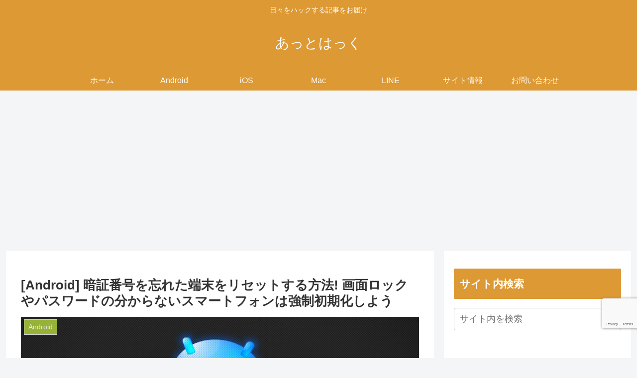

--- FILE ---
content_type: text/html; charset=utf-8
request_url: https://www.google.com/recaptcha/api2/anchor?ar=1&k=6LcudJgqAAAAAD5XsdsOfTZ7OAlaWH5kp7Lw7TDx&co=aHR0cHM6Ly9zcDdwYy5jb206NDQz&hl=en&v=PoyoqOPhxBO7pBk68S4YbpHZ&size=invisible&anchor-ms=20000&execute-ms=30000&cb=3jgv6vbqb4i7
body_size: 48604
content:
<!DOCTYPE HTML><html dir="ltr" lang="en"><head><meta http-equiv="Content-Type" content="text/html; charset=UTF-8">
<meta http-equiv="X-UA-Compatible" content="IE=edge">
<title>reCAPTCHA</title>
<style type="text/css">
/* cyrillic-ext */
@font-face {
  font-family: 'Roboto';
  font-style: normal;
  font-weight: 400;
  font-stretch: 100%;
  src: url(//fonts.gstatic.com/s/roboto/v48/KFO7CnqEu92Fr1ME7kSn66aGLdTylUAMa3GUBHMdazTgWw.woff2) format('woff2');
  unicode-range: U+0460-052F, U+1C80-1C8A, U+20B4, U+2DE0-2DFF, U+A640-A69F, U+FE2E-FE2F;
}
/* cyrillic */
@font-face {
  font-family: 'Roboto';
  font-style: normal;
  font-weight: 400;
  font-stretch: 100%;
  src: url(//fonts.gstatic.com/s/roboto/v48/KFO7CnqEu92Fr1ME7kSn66aGLdTylUAMa3iUBHMdazTgWw.woff2) format('woff2');
  unicode-range: U+0301, U+0400-045F, U+0490-0491, U+04B0-04B1, U+2116;
}
/* greek-ext */
@font-face {
  font-family: 'Roboto';
  font-style: normal;
  font-weight: 400;
  font-stretch: 100%;
  src: url(//fonts.gstatic.com/s/roboto/v48/KFO7CnqEu92Fr1ME7kSn66aGLdTylUAMa3CUBHMdazTgWw.woff2) format('woff2');
  unicode-range: U+1F00-1FFF;
}
/* greek */
@font-face {
  font-family: 'Roboto';
  font-style: normal;
  font-weight: 400;
  font-stretch: 100%;
  src: url(//fonts.gstatic.com/s/roboto/v48/KFO7CnqEu92Fr1ME7kSn66aGLdTylUAMa3-UBHMdazTgWw.woff2) format('woff2');
  unicode-range: U+0370-0377, U+037A-037F, U+0384-038A, U+038C, U+038E-03A1, U+03A3-03FF;
}
/* math */
@font-face {
  font-family: 'Roboto';
  font-style: normal;
  font-weight: 400;
  font-stretch: 100%;
  src: url(//fonts.gstatic.com/s/roboto/v48/KFO7CnqEu92Fr1ME7kSn66aGLdTylUAMawCUBHMdazTgWw.woff2) format('woff2');
  unicode-range: U+0302-0303, U+0305, U+0307-0308, U+0310, U+0312, U+0315, U+031A, U+0326-0327, U+032C, U+032F-0330, U+0332-0333, U+0338, U+033A, U+0346, U+034D, U+0391-03A1, U+03A3-03A9, U+03B1-03C9, U+03D1, U+03D5-03D6, U+03F0-03F1, U+03F4-03F5, U+2016-2017, U+2034-2038, U+203C, U+2040, U+2043, U+2047, U+2050, U+2057, U+205F, U+2070-2071, U+2074-208E, U+2090-209C, U+20D0-20DC, U+20E1, U+20E5-20EF, U+2100-2112, U+2114-2115, U+2117-2121, U+2123-214F, U+2190, U+2192, U+2194-21AE, U+21B0-21E5, U+21F1-21F2, U+21F4-2211, U+2213-2214, U+2216-22FF, U+2308-230B, U+2310, U+2319, U+231C-2321, U+2336-237A, U+237C, U+2395, U+239B-23B7, U+23D0, U+23DC-23E1, U+2474-2475, U+25AF, U+25B3, U+25B7, U+25BD, U+25C1, U+25CA, U+25CC, U+25FB, U+266D-266F, U+27C0-27FF, U+2900-2AFF, U+2B0E-2B11, U+2B30-2B4C, U+2BFE, U+3030, U+FF5B, U+FF5D, U+1D400-1D7FF, U+1EE00-1EEFF;
}
/* symbols */
@font-face {
  font-family: 'Roboto';
  font-style: normal;
  font-weight: 400;
  font-stretch: 100%;
  src: url(//fonts.gstatic.com/s/roboto/v48/KFO7CnqEu92Fr1ME7kSn66aGLdTylUAMaxKUBHMdazTgWw.woff2) format('woff2');
  unicode-range: U+0001-000C, U+000E-001F, U+007F-009F, U+20DD-20E0, U+20E2-20E4, U+2150-218F, U+2190, U+2192, U+2194-2199, U+21AF, U+21E6-21F0, U+21F3, U+2218-2219, U+2299, U+22C4-22C6, U+2300-243F, U+2440-244A, U+2460-24FF, U+25A0-27BF, U+2800-28FF, U+2921-2922, U+2981, U+29BF, U+29EB, U+2B00-2BFF, U+4DC0-4DFF, U+FFF9-FFFB, U+10140-1018E, U+10190-1019C, U+101A0, U+101D0-101FD, U+102E0-102FB, U+10E60-10E7E, U+1D2C0-1D2D3, U+1D2E0-1D37F, U+1F000-1F0FF, U+1F100-1F1AD, U+1F1E6-1F1FF, U+1F30D-1F30F, U+1F315, U+1F31C, U+1F31E, U+1F320-1F32C, U+1F336, U+1F378, U+1F37D, U+1F382, U+1F393-1F39F, U+1F3A7-1F3A8, U+1F3AC-1F3AF, U+1F3C2, U+1F3C4-1F3C6, U+1F3CA-1F3CE, U+1F3D4-1F3E0, U+1F3ED, U+1F3F1-1F3F3, U+1F3F5-1F3F7, U+1F408, U+1F415, U+1F41F, U+1F426, U+1F43F, U+1F441-1F442, U+1F444, U+1F446-1F449, U+1F44C-1F44E, U+1F453, U+1F46A, U+1F47D, U+1F4A3, U+1F4B0, U+1F4B3, U+1F4B9, U+1F4BB, U+1F4BF, U+1F4C8-1F4CB, U+1F4D6, U+1F4DA, U+1F4DF, U+1F4E3-1F4E6, U+1F4EA-1F4ED, U+1F4F7, U+1F4F9-1F4FB, U+1F4FD-1F4FE, U+1F503, U+1F507-1F50B, U+1F50D, U+1F512-1F513, U+1F53E-1F54A, U+1F54F-1F5FA, U+1F610, U+1F650-1F67F, U+1F687, U+1F68D, U+1F691, U+1F694, U+1F698, U+1F6AD, U+1F6B2, U+1F6B9-1F6BA, U+1F6BC, U+1F6C6-1F6CF, U+1F6D3-1F6D7, U+1F6E0-1F6EA, U+1F6F0-1F6F3, U+1F6F7-1F6FC, U+1F700-1F7FF, U+1F800-1F80B, U+1F810-1F847, U+1F850-1F859, U+1F860-1F887, U+1F890-1F8AD, U+1F8B0-1F8BB, U+1F8C0-1F8C1, U+1F900-1F90B, U+1F93B, U+1F946, U+1F984, U+1F996, U+1F9E9, U+1FA00-1FA6F, U+1FA70-1FA7C, U+1FA80-1FA89, U+1FA8F-1FAC6, U+1FACE-1FADC, U+1FADF-1FAE9, U+1FAF0-1FAF8, U+1FB00-1FBFF;
}
/* vietnamese */
@font-face {
  font-family: 'Roboto';
  font-style: normal;
  font-weight: 400;
  font-stretch: 100%;
  src: url(//fonts.gstatic.com/s/roboto/v48/KFO7CnqEu92Fr1ME7kSn66aGLdTylUAMa3OUBHMdazTgWw.woff2) format('woff2');
  unicode-range: U+0102-0103, U+0110-0111, U+0128-0129, U+0168-0169, U+01A0-01A1, U+01AF-01B0, U+0300-0301, U+0303-0304, U+0308-0309, U+0323, U+0329, U+1EA0-1EF9, U+20AB;
}
/* latin-ext */
@font-face {
  font-family: 'Roboto';
  font-style: normal;
  font-weight: 400;
  font-stretch: 100%;
  src: url(//fonts.gstatic.com/s/roboto/v48/KFO7CnqEu92Fr1ME7kSn66aGLdTylUAMa3KUBHMdazTgWw.woff2) format('woff2');
  unicode-range: U+0100-02BA, U+02BD-02C5, U+02C7-02CC, U+02CE-02D7, U+02DD-02FF, U+0304, U+0308, U+0329, U+1D00-1DBF, U+1E00-1E9F, U+1EF2-1EFF, U+2020, U+20A0-20AB, U+20AD-20C0, U+2113, U+2C60-2C7F, U+A720-A7FF;
}
/* latin */
@font-face {
  font-family: 'Roboto';
  font-style: normal;
  font-weight: 400;
  font-stretch: 100%;
  src: url(//fonts.gstatic.com/s/roboto/v48/KFO7CnqEu92Fr1ME7kSn66aGLdTylUAMa3yUBHMdazQ.woff2) format('woff2');
  unicode-range: U+0000-00FF, U+0131, U+0152-0153, U+02BB-02BC, U+02C6, U+02DA, U+02DC, U+0304, U+0308, U+0329, U+2000-206F, U+20AC, U+2122, U+2191, U+2193, U+2212, U+2215, U+FEFF, U+FFFD;
}
/* cyrillic-ext */
@font-face {
  font-family: 'Roboto';
  font-style: normal;
  font-weight: 500;
  font-stretch: 100%;
  src: url(//fonts.gstatic.com/s/roboto/v48/KFO7CnqEu92Fr1ME7kSn66aGLdTylUAMa3GUBHMdazTgWw.woff2) format('woff2');
  unicode-range: U+0460-052F, U+1C80-1C8A, U+20B4, U+2DE0-2DFF, U+A640-A69F, U+FE2E-FE2F;
}
/* cyrillic */
@font-face {
  font-family: 'Roboto';
  font-style: normal;
  font-weight: 500;
  font-stretch: 100%;
  src: url(//fonts.gstatic.com/s/roboto/v48/KFO7CnqEu92Fr1ME7kSn66aGLdTylUAMa3iUBHMdazTgWw.woff2) format('woff2');
  unicode-range: U+0301, U+0400-045F, U+0490-0491, U+04B0-04B1, U+2116;
}
/* greek-ext */
@font-face {
  font-family: 'Roboto';
  font-style: normal;
  font-weight: 500;
  font-stretch: 100%;
  src: url(//fonts.gstatic.com/s/roboto/v48/KFO7CnqEu92Fr1ME7kSn66aGLdTylUAMa3CUBHMdazTgWw.woff2) format('woff2');
  unicode-range: U+1F00-1FFF;
}
/* greek */
@font-face {
  font-family: 'Roboto';
  font-style: normal;
  font-weight: 500;
  font-stretch: 100%;
  src: url(//fonts.gstatic.com/s/roboto/v48/KFO7CnqEu92Fr1ME7kSn66aGLdTylUAMa3-UBHMdazTgWw.woff2) format('woff2');
  unicode-range: U+0370-0377, U+037A-037F, U+0384-038A, U+038C, U+038E-03A1, U+03A3-03FF;
}
/* math */
@font-face {
  font-family: 'Roboto';
  font-style: normal;
  font-weight: 500;
  font-stretch: 100%;
  src: url(//fonts.gstatic.com/s/roboto/v48/KFO7CnqEu92Fr1ME7kSn66aGLdTylUAMawCUBHMdazTgWw.woff2) format('woff2');
  unicode-range: U+0302-0303, U+0305, U+0307-0308, U+0310, U+0312, U+0315, U+031A, U+0326-0327, U+032C, U+032F-0330, U+0332-0333, U+0338, U+033A, U+0346, U+034D, U+0391-03A1, U+03A3-03A9, U+03B1-03C9, U+03D1, U+03D5-03D6, U+03F0-03F1, U+03F4-03F5, U+2016-2017, U+2034-2038, U+203C, U+2040, U+2043, U+2047, U+2050, U+2057, U+205F, U+2070-2071, U+2074-208E, U+2090-209C, U+20D0-20DC, U+20E1, U+20E5-20EF, U+2100-2112, U+2114-2115, U+2117-2121, U+2123-214F, U+2190, U+2192, U+2194-21AE, U+21B0-21E5, U+21F1-21F2, U+21F4-2211, U+2213-2214, U+2216-22FF, U+2308-230B, U+2310, U+2319, U+231C-2321, U+2336-237A, U+237C, U+2395, U+239B-23B7, U+23D0, U+23DC-23E1, U+2474-2475, U+25AF, U+25B3, U+25B7, U+25BD, U+25C1, U+25CA, U+25CC, U+25FB, U+266D-266F, U+27C0-27FF, U+2900-2AFF, U+2B0E-2B11, U+2B30-2B4C, U+2BFE, U+3030, U+FF5B, U+FF5D, U+1D400-1D7FF, U+1EE00-1EEFF;
}
/* symbols */
@font-face {
  font-family: 'Roboto';
  font-style: normal;
  font-weight: 500;
  font-stretch: 100%;
  src: url(//fonts.gstatic.com/s/roboto/v48/KFO7CnqEu92Fr1ME7kSn66aGLdTylUAMaxKUBHMdazTgWw.woff2) format('woff2');
  unicode-range: U+0001-000C, U+000E-001F, U+007F-009F, U+20DD-20E0, U+20E2-20E4, U+2150-218F, U+2190, U+2192, U+2194-2199, U+21AF, U+21E6-21F0, U+21F3, U+2218-2219, U+2299, U+22C4-22C6, U+2300-243F, U+2440-244A, U+2460-24FF, U+25A0-27BF, U+2800-28FF, U+2921-2922, U+2981, U+29BF, U+29EB, U+2B00-2BFF, U+4DC0-4DFF, U+FFF9-FFFB, U+10140-1018E, U+10190-1019C, U+101A0, U+101D0-101FD, U+102E0-102FB, U+10E60-10E7E, U+1D2C0-1D2D3, U+1D2E0-1D37F, U+1F000-1F0FF, U+1F100-1F1AD, U+1F1E6-1F1FF, U+1F30D-1F30F, U+1F315, U+1F31C, U+1F31E, U+1F320-1F32C, U+1F336, U+1F378, U+1F37D, U+1F382, U+1F393-1F39F, U+1F3A7-1F3A8, U+1F3AC-1F3AF, U+1F3C2, U+1F3C4-1F3C6, U+1F3CA-1F3CE, U+1F3D4-1F3E0, U+1F3ED, U+1F3F1-1F3F3, U+1F3F5-1F3F7, U+1F408, U+1F415, U+1F41F, U+1F426, U+1F43F, U+1F441-1F442, U+1F444, U+1F446-1F449, U+1F44C-1F44E, U+1F453, U+1F46A, U+1F47D, U+1F4A3, U+1F4B0, U+1F4B3, U+1F4B9, U+1F4BB, U+1F4BF, U+1F4C8-1F4CB, U+1F4D6, U+1F4DA, U+1F4DF, U+1F4E3-1F4E6, U+1F4EA-1F4ED, U+1F4F7, U+1F4F9-1F4FB, U+1F4FD-1F4FE, U+1F503, U+1F507-1F50B, U+1F50D, U+1F512-1F513, U+1F53E-1F54A, U+1F54F-1F5FA, U+1F610, U+1F650-1F67F, U+1F687, U+1F68D, U+1F691, U+1F694, U+1F698, U+1F6AD, U+1F6B2, U+1F6B9-1F6BA, U+1F6BC, U+1F6C6-1F6CF, U+1F6D3-1F6D7, U+1F6E0-1F6EA, U+1F6F0-1F6F3, U+1F6F7-1F6FC, U+1F700-1F7FF, U+1F800-1F80B, U+1F810-1F847, U+1F850-1F859, U+1F860-1F887, U+1F890-1F8AD, U+1F8B0-1F8BB, U+1F8C0-1F8C1, U+1F900-1F90B, U+1F93B, U+1F946, U+1F984, U+1F996, U+1F9E9, U+1FA00-1FA6F, U+1FA70-1FA7C, U+1FA80-1FA89, U+1FA8F-1FAC6, U+1FACE-1FADC, U+1FADF-1FAE9, U+1FAF0-1FAF8, U+1FB00-1FBFF;
}
/* vietnamese */
@font-face {
  font-family: 'Roboto';
  font-style: normal;
  font-weight: 500;
  font-stretch: 100%;
  src: url(//fonts.gstatic.com/s/roboto/v48/KFO7CnqEu92Fr1ME7kSn66aGLdTylUAMa3OUBHMdazTgWw.woff2) format('woff2');
  unicode-range: U+0102-0103, U+0110-0111, U+0128-0129, U+0168-0169, U+01A0-01A1, U+01AF-01B0, U+0300-0301, U+0303-0304, U+0308-0309, U+0323, U+0329, U+1EA0-1EF9, U+20AB;
}
/* latin-ext */
@font-face {
  font-family: 'Roboto';
  font-style: normal;
  font-weight: 500;
  font-stretch: 100%;
  src: url(//fonts.gstatic.com/s/roboto/v48/KFO7CnqEu92Fr1ME7kSn66aGLdTylUAMa3KUBHMdazTgWw.woff2) format('woff2');
  unicode-range: U+0100-02BA, U+02BD-02C5, U+02C7-02CC, U+02CE-02D7, U+02DD-02FF, U+0304, U+0308, U+0329, U+1D00-1DBF, U+1E00-1E9F, U+1EF2-1EFF, U+2020, U+20A0-20AB, U+20AD-20C0, U+2113, U+2C60-2C7F, U+A720-A7FF;
}
/* latin */
@font-face {
  font-family: 'Roboto';
  font-style: normal;
  font-weight: 500;
  font-stretch: 100%;
  src: url(//fonts.gstatic.com/s/roboto/v48/KFO7CnqEu92Fr1ME7kSn66aGLdTylUAMa3yUBHMdazQ.woff2) format('woff2');
  unicode-range: U+0000-00FF, U+0131, U+0152-0153, U+02BB-02BC, U+02C6, U+02DA, U+02DC, U+0304, U+0308, U+0329, U+2000-206F, U+20AC, U+2122, U+2191, U+2193, U+2212, U+2215, U+FEFF, U+FFFD;
}
/* cyrillic-ext */
@font-face {
  font-family: 'Roboto';
  font-style: normal;
  font-weight: 900;
  font-stretch: 100%;
  src: url(//fonts.gstatic.com/s/roboto/v48/KFO7CnqEu92Fr1ME7kSn66aGLdTylUAMa3GUBHMdazTgWw.woff2) format('woff2');
  unicode-range: U+0460-052F, U+1C80-1C8A, U+20B4, U+2DE0-2DFF, U+A640-A69F, U+FE2E-FE2F;
}
/* cyrillic */
@font-face {
  font-family: 'Roboto';
  font-style: normal;
  font-weight: 900;
  font-stretch: 100%;
  src: url(//fonts.gstatic.com/s/roboto/v48/KFO7CnqEu92Fr1ME7kSn66aGLdTylUAMa3iUBHMdazTgWw.woff2) format('woff2');
  unicode-range: U+0301, U+0400-045F, U+0490-0491, U+04B0-04B1, U+2116;
}
/* greek-ext */
@font-face {
  font-family: 'Roboto';
  font-style: normal;
  font-weight: 900;
  font-stretch: 100%;
  src: url(//fonts.gstatic.com/s/roboto/v48/KFO7CnqEu92Fr1ME7kSn66aGLdTylUAMa3CUBHMdazTgWw.woff2) format('woff2');
  unicode-range: U+1F00-1FFF;
}
/* greek */
@font-face {
  font-family: 'Roboto';
  font-style: normal;
  font-weight: 900;
  font-stretch: 100%;
  src: url(//fonts.gstatic.com/s/roboto/v48/KFO7CnqEu92Fr1ME7kSn66aGLdTylUAMa3-UBHMdazTgWw.woff2) format('woff2');
  unicode-range: U+0370-0377, U+037A-037F, U+0384-038A, U+038C, U+038E-03A1, U+03A3-03FF;
}
/* math */
@font-face {
  font-family: 'Roboto';
  font-style: normal;
  font-weight: 900;
  font-stretch: 100%;
  src: url(//fonts.gstatic.com/s/roboto/v48/KFO7CnqEu92Fr1ME7kSn66aGLdTylUAMawCUBHMdazTgWw.woff2) format('woff2');
  unicode-range: U+0302-0303, U+0305, U+0307-0308, U+0310, U+0312, U+0315, U+031A, U+0326-0327, U+032C, U+032F-0330, U+0332-0333, U+0338, U+033A, U+0346, U+034D, U+0391-03A1, U+03A3-03A9, U+03B1-03C9, U+03D1, U+03D5-03D6, U+03F0-03F1, U+03F4-03F5, U+2016-2017, U+2034-2038, U+203C, U+2040, U+2043, U+2047, U+2050, U+2057, U+205F, U+2070-2071, U+2074-208E, U+2090-209C, U+20D0-20DC, U+20E1, U+20E5-20EF, U+2100-2112, U+2114-2115, U+2117-2121, U+2123-214F, U+2190, U+2192, U+2194-21AE, U+21B0-21E5, U+21F1-21F2, U+21F4-2211, U+2213-2214, U+2216-22FF, U+2308-230B, U+2310, U+2319, U+231C-2321, U+2336-237A, U+237C, U+2395, U+239B-23B7, U+23D0, U+23DC-23E1, U+2474-2475, U+25AF, U+25B3, U+25B7, U+25BD, U+25C1, U+25CA, U+25CC, U+25FB, U+266D-266F, U+27C0-27FF, U+2900-2AFF, U+2B0E-2B11, U+2B30-2B4C, U+2BFE, U+3030, U+FF5B, U+FF5D, U+1D400-1D7FF, U+1EE00-1EEFF;
}
/* symbols */
@font-face {
  font-family: 'Roboto';
  font-style: normal;
  font-weight: 900;
  font-stretch: 100%;
  src: url(//fonts.gstatic.com/s/roboto/v48/KFO7CnqEu92Fr1ME7kSn66aGLdTylUAMaxKUBHMdazTgWw.woff2) format('woff2');
  unicode-range: U+0001-000C, U+000E-001F, U+007F-009F, U+20DD-20E0, U+20E2-20E4, U+2150-218F, U+2190, U+2192, U+2194-2199, U+21AF, U+21E6-21F0, U+21F3, U+2218-2219, U+2299, U+22C4-22C6, U+2300-243F, U+2440-244A, U+2460-24FF, U+25A0-27BF, U+2800-28FF, U+2921-2922, U+2981, U+29BF, U+29EB, U+2B00-2BFF, U+4DC0-4DFF, U+FFF9-FFFB, U+10140-1018E, U+10190-1019C, U+101A0, U+101D0-101FD, U+102E0-102FB, U+10E60-10E7E, U+1D2C0-1D2D3, U+1D2E0-1D37F, U+1F000-1F0FF, U+1F100-1F1AD, U+1F1E6-1F1FF, U+1F30D-1F30F, U+1F315, U+1F31C, U+1F31E, U+1F320-1F32C, U+1F336, U+1F378, U+1F37D, U+1F382, U+1F393-1F39F, U+1F3A7-1F3A8, U+1F3AC-1F3AF, U+1F3C2, U+1F3C4-1F3C6, U+1F3CA-1F3CE, U+1F3D4-1F3E0, U+1F3ED, U+1F3F1-1F3F3, U+1F3F5-1F3F7, U+1F408, U+1F415, U+1F41F, U+1F426, U+1F43F, U+1F441-1F442, U+1F444, U+1F446-1F449, U+1F44C-1F44E, U+1F453, U+1F46A, U+1F47D, U+1F4A3, U+1F4B0, U+1F4B3, U+1F4B9, U+1F4BB, U+1F4BF, U+1F4C8-1F4CB, U+1F4D6, U+1F4DA, U+1F4DF, U+1F4E3-1F4E6, U+1F4EA-1F4ED, U+1F4F7, U+1F4F9-1F4FB, U+1F4FD-1F4FE, U+1F503, U+1F507-1F50B, U+1F50D, U+1F512-1F513, U+1F53E-1F54A, U+1F54F-1F5FA, U+1F610, U+1F650-1F67F, U+1F687, U+1F68D, U+1F691, U+1F694, U+1F698, U+1F6AD, U+1F6B2, U+1F6B9-1F6BA, U+1F6BC, U+1F6C6-1F6CF, U+1F6D3-1F6D7, U+1F6E0-1F6EA, U+1F6F0-1F6F3, U+1F6F7-1F6FC, U+1F700-1F7FF, U+1F800-1F80B, U+1F810-1F847, U+1F850-1F859, U+1F860-1F887, U+1F890-1F8AD, U+1F8B0-1F8BB, U+1F8C0-1F8C1, U+1F900-1F90B, U+1F93B, U+1F946, U+1F984, U+1F996, U+1F9E9, U+1FA00-1FA6F, U+1FA70-1FA7C, U+1FA80-1FA89, U+1FA8F-1FAC6, U+1FACE-1FADC, U+1FADF-1FAE9, U+1FAF0-1FAF8, U+1FB00-1FBFF;
}
/* vietnamese */
@font-face {
  font-family: 'Roboto';
  font-style: normal;
  font-weight: 900;
  font-stretch: 100%;
  src: url(//fonts.gstatic.com/s/roboto/v48/KFO7CnqEu92Fr1ME7kSn66aGLdTylUAMa3OUBHMdazTgWw.woff2) format('woff2');
  unicode-range: U+0102-0103, U+0110-0111, U+0128-0129, U+0168-0169, U+01A0-01A1, U+01AF-01B0, U+0300-0301, U+0303-0304, U+0308-0309, U+0323, U+0329, U+1EA0-1EF9, U+20AB;
}
/* latin-ext */
@font-face {
  font-family: 'Roboto';
  font-style: normal;
  font-weight: 900;
  font-stretch: 100%;
  src: url(//fonts.gstatic.com/s/roboto/v48/KFO7CnqEu92Fr1ME7kSn66aGLdTylUAMa3KUBHMdazTgWw.woff2) format('woff2');
  unicode-range: U+0100-02BA, U+02BD-02C5, U+02C7-02CC, U+02CE-02D7, U+02DD-02FF, U+0304, U+0308, U+0329, U+1D00-1DBF, U+1E00-1E9F, U+1EF2-1EFF, U+2020, U+20A0-20AB, U+20AD-20C0, U+2113, U+2C60-2C7F, U+A720-A7FF;
}
/* latin */
@font-face {
  font-family: 'Roboto';
  font-style: normal;
  font-weight: 900;
  font-stretch: 100%;
  src: url(//fonts.gstatic.com/s/roboto/v48/KFO7CnqEu92Fr1ME7kSn66aGLdTylUAMa3yUBHMdazQ.woff2) format('woff2');
  unicode-range: U+0000-00FF, U+0131, U+0152-0153, U+02BB-02BC, U+02C6, U+02DA, U+02DC, U+0304, U+0308, U+0329, U+2000-206F, U+20AC, U+2122, U+2191, U+2193, U+2212, U+2215, U+FEFF, U+FFFD;
}

</style>
<link rel="stylesheet" type="text/css" href="https://www.gstatic.com/recaptcha/releases/PoyoqOPhxBO7pBk68S4YbpHZ/styles__ltr.css">
<script nonce="Ha889MrTX0GndBWOUeHPVQ" type="text/javascript">window['__recaptcha_api'] = 'https://www.google.com/recaptcha/api2/';</script>
<script type="text/javascript" src="https://www.gstatic.com/recaptcha/releases/PoyoqOPhxBO7pBk68S4YbpHZ/recaptcha__en.js" nonce="Ha889MrTX0GndBWOUeHPVQ">
      
    </script></head>
<body><div id="rc-anchor-alert" class="rc-anchor-alert"></div>
<input type="hidden" id="recaptcha-token" value="[base64]">
<script type="text/javascript" nonce="Ha889MrTX0GndBWOUeHPVQ">
      recaptcha.anchor.Main.init("[\x22ainput\x22,[\x22bgdata\x22,\x22\x22,\[base64]/[base64]/MjU1Ong/[base64]/[base64]/[base64]/[base64]/[base64]/[base64]/[base64]/[base64]/[base64]/[base64]/[base64]/[base64]/[base64]/[base64]/[base64]\\u003d\x22,\[base64]\x22,\x22w7k4w6UpfcOAD3rDi1LCisOCwo5Mf8KsX0MUw5HCl8Okw4VNw7vDqcK4WcONAgtfwodtP31WwrptwrTCty/DjyPCucK2wrnDssKXTCzDjMKQQn9Ew6vCtCYDwp0FXiNnw7LDgMOHw5HDk8KncsKkwqDCmcO3eMOlTcOgJcOrwqosRsOfLMKfAsOKA2/CjlzCkWbCgcOGIxfCrsK/ZV/DlsOBCsKDdMKaBMO0wpDDkivDqMOWwqMKHMKGZMOBF3w2ZsOow5XCtsKgw7A+wpPDqTfCk8O9ICfDocKqZ1NuwojDmcKIwqkawoTCkgvCqMOOw69mwrHCrcKsFMKjw48xQEAVBU7DkMK1FcKAwprCoHjDvsKKwr/[base64]/[base64]/w7ZvIB1sDSXDrDFjU2dEwqLDvWIjeGpoV8OVwobDscKZwqjDnWpjGCjCpMKMKsK+C8OZw5vCrzkIw7U9ZEPDjXouwpPCiCwYw77DnQbCicO9XMKUw6INw5JpwokCwoJywo1Zw7LCijABAsOrXsOwCD/ConXCgh8JSjQxwpUhw4E1w7Row6xWw6LCt8KRd8Kpwr7CvTBow7g6wqXCnj0kwq9Uw6jCvcOGJwjCkTpKYMO2wqZcw7otw4vCr1/[base64]/CpFkzwqBnAsKyw6LDpsKTLX8kw6fCimXCuMOCGhHCjcO+wqnDiMOjwpjDgxzDtsKZw4XChl9aF1UUbj5vKMK+OEgFVgVld1DCgzXDnGpMw5LDjSE6JsOaw7wjwqLCtTHCmhPDvcO8wrg8GGAtS8O0ZxvCgMKPBQLDgsOTw7BOwqp1CcO2w45FTMO/cBhaYcOXwr3DmChlw5PCpzvDv0vCkyjDgcO/wqF3w5bCoSPDizVYw4V/woLCoMOKw7gIZHbCh8KEeD9/EFpRwpczDFvCtcK/Q8KlNjhtwqliwqMzJMKWRcONw4fDpsKqw5rDjS4KXMKSNFjClEhHOTMrwrBieUoAe8KCE0xjd3RlUkF0ZCo/M8O1NDZ3wobDiG/[base64]/Cow/CnsOiVsOtaMKEwpUWwpQnKcKKwow1TcKewqEIw6jDjAfDkU9bSRHDiww3IsKBwpTDqcOPdm/Cl3Uywrksw5Yawr7CnzkZekvDkcO1wosNwrjDt8KHw4lBZnRZwqLDksOBwrDCoMK7wogfYsKJw7/DjMKBZsOTEsOtPTBQJcOpw67CgCsRwpPDhHQLw4N8w7TDpRhkTcKPGsOJYMOHfsO1w4QFC8OECy/[base64]/[base64]/[base64]/DtsKgQhLCln/CpMK2EcKuw6HCgGnCocOdPsO1H8Ouf3pdw5oBV8ONBsKKEsOpw7LDhyHDu8KHw7U0OcOmPELDph5swr0XVMOPLjpYNcONw7BbUVTCok7DtybCsgPCpWFaw6wkw7nDhlnCpH0OwrNQwp/CsjLDt8OSCW/[base64]/wqXCn0PCuALCuiPDnRN1wptxJMKtwrdcUVETwrXDtAU7XTjDoi3CrMOqdFlew7vClw3DnFw3wpJbwqzCt8OQwoR3ZsKAI8KAAsOIw6c0wprCgBwPecKBFMK/[base64]/DuljDmR/DtCXDpsOxb8KRwozDqMOiwqfCncOXwofDtzTCr8KRAMOILx/Ck8OvNMK7w4kZGkpUDsOnTsKqaBdZSUHDnsK6wq3Co8Oowqlyw50OGAzDhz3DvhDDs8OVwqzDnU8Lw59eSh0XwrnDrS3DnjxgCVTDtxoSw7vDmx/[base64]/[base64]/w4LCkU9OaEvDk0QiVsOjw5rClcKew5/CpCXDgEsJWmJVIlFAdG/DrHbChMKJwqTCgMO9BsO4wrbCu8OFWmPDj2TDuHDDjMOeCcOJwonDuMKSw4/DoMKbWAEQwoZswrHCgmdlwp3DpsOOw6d8wrxCwoXClMOeXD/DskPDncOKwq8tw5AdZ8KGw6jCp0TDsMKLw77DucKnYQLDkcKJw47DgBfCu8K7fWvClVUkw7XCu8OpwoMXQcOwwrHCvjtgw6l4wqXDhcOOV8OKAhLCgMKNJWbDrCQdwqTCh0cTwo5TwpgYc2/CmXFzw4APwrIPw5Ukwrwiwo1gBmzCjErCgcK6w4fCpcKFw40Gw4pHw7hOwp/Cm8OqAitPw6A9wp4MwqvCjAXDk8O0ccKcC3LCkHFJX8KbXhR0dMK0w4DDlD3Cj04iw41wwrXDr8KRwpUkasKfw7VTw5cGdBJVw7A0KSc4wqvDig/DlcKZD8KCTMKlClA4QChFwo7ClsKpwpR9U8O2woYxw4Mxw5HCp8OFUgdwKVLCu8Oaw4TDi2DDsMOQUsKZFsOZUzLCjMKzfcOzR8KAWibDkUktdwHDs8OcasKPwrDDrMKwJcKVw4ESw5VBwp/DkQ4kPTDDr3bDsB5pDcO2WcKjVMO2G8K1NMOkwpsGw5/DiwTCu8O8b8OjwrTCkWPCr8O5woouTUgUw6dvwoHCgFzCoRDDgwsWS8OIBsO7w41EG8O/w79le2XDtXQ0wpLDrynDiUR6TTXDv8OZE8O3BMO9w4Isw4wDe8O6bWJBw5/DqMO9w4XCl8KrC0IPBsOFTsKcw6XDn8OXPcKQMcKKwo5kBMOvYsO/dcO7GcOEYMOMwofClBhEwrNdX8KxV1kHIMKiwprDol7DqTJtw6rCqkfCnsOgw4HDiD/[base64]/DtsKKwobClcK3GEUTPcOSw7Rkwo95Um3CliHCucKWwqvCm8OsOsKdw4DCmsORJREzElU7WcKGTcOFw4HDrmLCk0JXwpPChcK7w6PDhCfDoHLDgR/Cn3HCo2UTw60HwqRQw7VpwpvDhRchw4t2w7fCu8OVaMK8wowQbMKNwqrDnUHCp2xFb3BXLMOgR2zCh8Ojw64jU2vCq8KPNMO8BDZwwq1/EXFEFSc1wqZVV2J6w7U3w4FGbMOew4h1XcOxwrfCsnlNT8O5wozCqMOZC8OHTcO/JxTDqMO/wrMgw4wEwqRRdcK3w6Ikw6jDvsKEEMKBbHTCrMKSw4/[base64]/[base64]/DrnZYw6fChxLDo3EXfcOawr/DvyMowrnDt3Adw5BLJMOAfcKkacK4B8KOMMKxCU5aw4Zew6PDpiwhMB4QwqnCksKsEBcBwrHDgW4hw6oswoTCoD3DoznCgS7DvMOCTcKLw7Nawow6wrI6GcOrwpPClnguSsOXVErDjGbDjMORNT3DnD9daWBtX8KnBAwZwqcswqXDtFpKw7zDocKyw63CqAc/AMKMwpLDtMOzw6oEwogbU2saNnrCiC/DkgfDnlHCq8KxNMKkwo7DkyzDonsDw4sqA8KpP3/[base64]/ChgbDsyhGwogrbMKIwo4Bw4/Cq8OCPyXCqsK7wrEMMRx8w4kQZBBCw6F4b8OVwr3DqMO2aWwFFgzDrsOfw5/DhkzCvcOfcsKNLGbDvsKKEVPCkCZWJ29MWcKUwqzDmcKqw6rDujIdLsKZNnTCk2JVwoowwpnDicOPVztYK8OIZsO0dErDv3fDsMKreHBPTWcZwrLDmHnDiCDCjBXDg8O8P8KDMsKIwonDvMObEiI1wrbCkMORDzxtw77DosOlwqzDqcOwR8KFTXx0w4sXwqUVwo/DgMOMwrxQF33CscKMw6NjXywywrx4K8K5fQvCh1IDdGlvw497TcOQH8Knw6kUw4IOI8KiZwM1wplXwojCjsKQW2R/w5DCrMKowqXDocOgDVjDv14qw5bDixIlZsO6CgkZa13DvQ3CkhBRw5UzZkNtwrV1FMOOWCNvw5vDvXTDp8Kww4A3wrfDrsOfw6DCrjoBM8Khwp3CrsO6QMK/dg3CnhfDqzDDi8OwesKnw5tCwp3DlDMswrtqwqLCo0Yaw4fDo17Dk8OJwqbDoMKpPcKgRnt3w7nDpiMVE8KcwrIFwrBZw5t0MQw2bMK0w7tMZgdnw5pkw6XDqEliUMOGfkoKBDbCqwfDonl7wp1+w4TDlMKwPMKgfF9CMMOIEMOsw7whwrZnWD/DmiNbJ8K9E0XClxzCusOywpgFEcK7S8OMw5h7w41vwrXDkjsDwos/[base64]/CucO1NmnDgMKXw7QAw4nDsV7DmxwswqHDuEgiw63CoMOLQ8KPwrbDn8KYKRYhwovDgmgRNMKawrlcWsOiw70xXzVTIsOKF8KYRGTCvidPwp9Nw6vCoMKZwqYRW8OSw7/CocO+wrnDsUzDt3d8wrXCr8OHwpvDmsO7F8KJwqkgX3NtRcKBw5PChihfPDfCp8OnZXhswobDljp/woJ5UcKUGcKzRcOqEjQzL8K8w67Ctmpgw54oL8O8wqctVQ3Ci8K8wrXDssOEQ8O8KVnChSIowp8Aw6wQIDLCqcOwG8Kdw4N1R8OkZ1PCs8O/wpnCgAQKw4lsfsK1w6paYsKeUGpVw4o3woXDiMO7woxgwpwSw4oQPl7DrMKIwpjCv8ObwoEHDMK7w7zDnlw7wojDtMOGwqTDmBI6C8KIwoguICVxJcODw4PDjMKmwoxHbg5Yw48Hw6XCqxrCjzV6ZcKpw4/CuhXDlMK/f8O0J8ORwoJQwrxPNiQmw7zDnnrCvsOwC8OTwq9cw6VEMcOiwqNwwpzDvnhGLDYMRWRow5FkcMKewphxw4/DjMOfw4Y0w5jDk0rChsKKwofDoDbDvCk8w5E2clPDl256w63DpnHCijTCjMOhwpnDisKaEsK/wrNowr0ybiV2TGgawpVGw7zCiwPDj8OvwoPDpMK1wpfDpsK+dFIAFj0DdElEBCfDuMOLwocTw61aIsKfS8KQw4TCrcOQPMO9wq3CrWkNFcOqJEPCrFgJw5bDq1vCtUoVZsOuw5gAw5/[base64]/[base64]/[base64]/DsGldYi3DhQDDvgsfQcOdHMKnwq3Dt8KjYsK1wqFrw4oAQk0vwoUnwoHDosOlYcKmwog2wrIoYsKdwqDCmsODwrsMNcKuw6l6wp/CkwbCt8Oqw4/Cu8O8w40IF8OfUsKTwo/[base64]/NMOhB8ODdcKpIy3CssOxO0czMhMTw6pOIzJcAMK+w5BHZCIcw5gaw4vDvwfDokdrw5hBWxHCgcKLwoMJCsONwrgnwp/DrHPCgW9NMwXDlcKsTsOZRmzDrgDCtQ13wqHDhEFCB8OFwqpDUjLDu8O8wq7Du8O1w4TCu8OfbsOYEsKeUcOKZMORw6oEb8KwKCkHwr/DlS7DuMKPXsOaw7Y/YMOkT8O+w5Fjw7M+wpzDmcKUX3zDgDnCjDxSwqrCk03DqsOSdMOuwpk6QMKTJwdJw5E+esOvThAJXEtnwqzCqcOkw43Ch3AKc8KDwqxBHWTDriY/ccOtVcK3wrpuwrUbw69ow7jDmcKuCcKzd8Kcwo/[base64]/S3cFwovCqcO1McOmwpjCnsKdccKKfMODXSXCsMOLHArClsOmAC1Zw5siSAgWwrtIwo4BJMOUwpkPwpfCpcOawoMbLU3CsU1jPFjDg3bDjMKjw7fDm8OyDsOhwonDllFnw71ORcOcw5Zwel/CgcKdWcKEwoovwptqWHM9ZcOzw6nDgsOHRMKSCMOzw6bCnTQpw5TCvMKWJ8K5NBPCm09UwrjDn8KTwrvDlsK8w4NkDsOdw6xDOMKYOWUewq/[base64]/Ck8KMwqABw71Qw6LCsWBDw6PChSLDj8KUw6vCsnrDhRTDrMOhCidLA8OKw4tfwpjCmsOjw5Udwqdjw5cNSsOpwqnDn8KNFELCosOCwp8RwpXDtB4Gw4TDkcKZBnwTAiDCriRcecOiVX/[base64]/JikLFsOtw5XCnQrCk3cjwqbDt8O9wqvCi8K0w63CnMKpw7Igw7LCmcK5JcKlwpXCnwd6wow9YinCgMOQw6PDhMKPDMOrS2vDlsO6eiDDvnrDhMKcw501DcKGw7jDnVPDhsKeagACD8KldsORwo/[base64]/Cum3CssODwoTDm8KpG8K0XFRKwoPDtSsoFsKPw6vCiU90LEXCpVFtwqNpVsK/[base64]/[base64]/DusKhQinDq8KSMwEvAsKyeMKiwojDkxfDrcKGw4/DgsOmwpTDjXh3KhQ4wrY7eTrDosKxw5Mpw6d5w40Wwp/CscKmDA8jw7hVw5TCm33DiMOzA8O2AMOUwpHDnsKeUwNmwpVKW1gbLsKxw63CpzTDn8KswocAE8K6KhI3w4rDsG/[base64]/[base64]/DlQsOwpQRwq/CjMO+RkfDvmzCs8ONCyXCgsO1wqBdMcO9w7gGw48ZOgoiScKyDGHDuMOVwrtTw6/CisKjw74rCCDDs1rCoztQw6I7woNDLAAbwoQNWDDDh1EPw6TDh8OOVTdJwpJGw6owwofDoifDmwjCscOYwq7Dq8KYCFJCMMKRw6rDjTTCq3VGLMOTB8Kxw6YKCMOHwqTCkcK8w6fDlcOvD1FnaRPDrmjCssOVw77CrgUOwp/Cs8OBGCjCrcKVQ8OtZcOdwr7DtCTCuT8nSFXCsHU4wrHCgwpLK8KpMcKEXHzDg2vDjWtQYMOlHcKmwrnCm38Lw7TCucK4wqNTJQHDiloyQDTDvBpnwoTDnH7Ck0fCiylVw5o1wq/[base64]/[base64]/AMKvwoMfw5sOwp08w4DCisKJwqjCgRvDrMO9XynDjsONCMK8WH7CshkNwpNdOcK+w5DDg8O1wrViw55zw48/HijCrH3DvVUWw4/DmsOXUsOiPnk/wpAkwrvCo8K2wqnCtMKXw6HCk8KDwrd0w44kXiowwo4JaMOHw4DDpAB/KDMCbsOnwr3Dh8ObEEDDt1nDsVJgHsKJw6bDnMKbwprChEA2wp7Cq8OMbcKmwpAZKhXCq8OmbSckw7LDphvDrD1Xw5pIBk1hb2fDgj3CuMKGHBfDtsK5wpwCT8OmwrvDvcOQw4LCncKjwpvCim/ChXHDv8O9fHPCgMOpcR/[base64]/wq3DisOiwrHDl8Kjw5nDu8OiOsKcZcKDwrbClcOFwoHDv8K/EcObwpkmwqBJZcOZw5jChsOew6XDncKnw7bCvRNtwrjCu1t2D2zCgHXCvR8lwp7CjsOfbcO6wpfDqsK1w7o5UU7CjTfCmcKcwrfCuHcxwpMCecO/w7fClMKSw63CtMKQC8ObDsKaw6TDrMOlw5/CnF7Cq1oewo/CmBPCl390w4LCmDJAwozDo21zwoPDr0rDum/Ci8KwAsOoUMKTWsKsw70ZwpjDlBLCkMORw7oXw64vEis3wp1xECpzw4EewrISw6kvw7LCrsOtY8O6wr7DnsKKDsOoIXpWOMKINzLDmWjCrBvCn8KMDsOBFMO8wos/wrfCq2jChsOcwqDDgcODSENywp8nwqLCoMKCw6J6LywZBsK/dBXCu8OCS2rDpsKPasK2dlHDvTtWZ8K/w5HDhyXDl8K1FHxHwrxdwo84w6EsMEMiw7Z2w7rDjDJDLMOpP8KOwopEaWcyI0jCjjEMwrLDmmXDqsKhaH/DrMO4McOAw73Dk8OHLcO8DsORN2XChsKpHClZw7INVMKMMMObw53DnwM5Hn7DqQ8Hw6FywrcHRAcXN8KHPcKmwqwfw4QAw5hGVcKnwr17wplCR8KMT8K/[base64]/Dm8KwwqF2woUQVXPDj0UCw6DDi8ONwrTCh8Kmw6NcY3UcJx0KZhTClsKuX2RUworCnCXCqTwlwoE2wpM8wq/[base64]/ClsOLw5tswpPDiD8+BhxfwpHClcOsw4LCilnDrwPDusO3wo9nw5LCnA5lwqLCrB3DmcKmw4fCl2wTwoIlw5FSw4rDuV3DmkbDkHPDqsKkNzPDhcK8wp/Dl3A0wp8QfsO0wqFdMMORQsO5w5PCtsOUBxfDt8Knw7tEw5Vww7rCkT0YI0rDs8OAw5fChhR3Y8O6wpDCj8KxZTLDtMO5w4ULd8O2w5xUMsOzwo1pC8K3ZEDCsMOpN8KaSWzDvjh/wqF6HkrCl8KHw5LDl8O+w4nCtsOYcFFsworDq8KLwrUNZkLDhsOAUEXDqMOya3TChMOUw6RTP8OFQcK6w4o4V0zClcK1w6XDnnDCjMKcwovDuXbDnsKSwrEXf2FxDHAgwo/DtcOJRWrCpAwTTsKxw7pkw7Mgw5V0L1LCtMO6Nl/CtMKJE8Otw6PDsytqw6rConlHwoFuwp/DmjTDjsOXwo1sF8KPwrLDksOUw5LCvsOlwqJbITHDvDkSV8O8wrTCtcKIw73Dj8KYw5TDkcKYMcOiaEnDtsOYwpwFBXRZCsOrBl/[base64]/CnCFmHMK+wqbCqsKhw7ZuRMOIw5rCgcKawot+PsOBRX/CmVUnworCgcOzGlXDqxNQw5xhWRcffH7CrMKHWiUAwpBIwoYmdSdUalAHw4nDr8Kdwrl+wogmJGgPZsKqBxhvOMKuwp7Cj8KXTcO3esKrw6XCu8KsPsO8LMK/w4E7w6U5wozCqMO2w7wYwpA0woPDk8KRKsOcdMKHeGvDksKxw5FyEgTCjcKTB2/CvGLDo03CpmoEejDCrzrDrmhdek95U8ObS8OFw5AoCGrCuCZJCcKgaBlawr9FwrbDusK9D8KOwpnChMK6w5BZw45FPcKvCWDDvMOMVcOhw7/DqxTCl8OVwqEhCMOTIjDCgMOFI2RYOcOqw6fCoSDDncOZBm4DwoTDukTCnsO6wobDu8OfURTDtcKGwp7CvlXCkU8nw5nDscKywrw3w5AVwqvCmcKjwr/Du0bDm8KQwrfDjnx9w6l8w74uw5/[base64]/wqHDuyFPDsOgAcO/GcKQUUDCpsKoahfCl8Kvw53CtnjCoy4dGcOPw4nDhiIzLwlbw73DqMOZwpAQw6Mkwp/CpmUOw7HDhcOUwqgsHCrDg8KIAFMvLn/Dv8KHw5gTw6lxGMKLVn3DmEw2E8O/w5HDlW9VDVwGw4LCiAhkwqUCwpvCg0rDskZpE8KaUETCrMKswq51SnnDvzfCgxtmwpjDu8K+WcOHw5p5w47CiMKGKHQyO8ORw6nDsMKJTcOOURTDvGccdcKqw6/CkjJBw4swwpcfWmvDo8OYXg7CvX4hbMO5w6Rdc3DCpQrDnsKTwojDmzDCncKsw517w7jDhQlpCXEWIm1vw4c1w7LCigTCnlrDtlVEw4dhKWoJOh/DvsOzN8O1w5AbDwRMaBXDnMK7cmB4XWUdP8O1DcOXcB9+B1bCrsOGUsKhF0Z6ZVRYdQQhwp7Dnxt+C8KWwo7CoTbCgBV/[base64]/Cr3EoA1M8wqjCtnlZfcOaCkJYQsOSH38JCSDCp8OpwoAlE1DCtXPDsXvDpcOYH8OUw70TQ8OEw67CpnLCiQHCnhPDisK6N2gmwrZmwobCuXrDlRYFw4JsMSotWcKpLsO2w7TCksONIEPDkMKXIMO/wqQOFsKBwr42wqLCji8CQsK/QQFdQsKowo1nw7HCmyrCjmoBAlbDt8KnwrMqwoDCuFrCr8OuwpRXw71wDHXCqD5Ewo7CrMKbMsKsw79Jw6puYMOkJi13w7nDmRjCoMOCw6oyCXEVfhjCslbCnHEXw6jDjEDCuMOGUATCnsKIcz/[base64]/Cr8OnFMKKUMOnw54cw4MVwovDvklICsO8woJwfsOfw4fCjcOyF8OCXhjCtsKpKA/CgMObJcOIw5TDrkLCj8KPw7DDuUbCgSjCiFbDjxU4wrAsw7o3V8KuwrR3BT1vw7/ClSfCqcOBe8OtFXfDvsKnw7jCtn9fwpEoYcOWw7g0w51rIcKrWsOgw49fPTApOcOaw7xgc8KAw5bChsO+DsKbNcOGwp7CukAUJiomw413XnbDhzvDpmFJw4/DuXwQJcOGw5rDqcKqwoVDw7nDmn9kP8OSc8KNwrkXw5DDnsKCw73DoMK8w47DqMKTSlPDiQp8WMOEHQshMsOYPsKKw7vDjMKyNVTCvmjDtirCoD9xw5thw6EVDMOYwpbDkj05BHE5w5gGJ3xHwpjDmhxhwrQ7w4VuwrN0GcOjVk4qwp/DpXnCq8OswpjCk8KLwoNJKQnCkmc8wrLCi8O1wqJywqYIw4zCoTjDqUTDnsOxAMKgw6sIRjkrSsOddcOPZntTI1hYIcKWNMOAXMOOw5B9CQt4wpTCqcOkcsOyNMOKwqvCncOgw67Ck0/DiFYBe8O6QcO/McO/CsO7HMKFw5wbwqdXwojDmsK0aS9uSMKmw5rCtmPDq10jFMKwHCYiCEzDmVwYAhjCiiDDp8OXw6bCh0BqwrrCpVoWE3pQb8Ofw54dw45cw6l8JHLCrl0hwoBheF/CjAnDlxPDhMOZw4bCkQY/[base64]/DviXDqnY0w7TCnsO0TQABVsOmworCkGQ9w6o3TcOww5vCtsKvwo/Cl23DnWRicWxVUsKwDsKUWMOiT8KGwrFGw7V6w7goV8Kcw71JCcKZRjICAMO5wqp0wqvCkC8Vexlkw7dswqnCjjx7wo/Dn8OlFStYK8OvF13CsE/CpMKrEsK1NhXDgTLCpsKHUcOuwqpjw5/DvcKDMmHCmcOIfFhswq1WSBXDo3bDvVXDhUfCkTROwqsfwoxMw5RTwrY4w7/DjcOyQ8KSfcKkwqfDlsOKwqRxNcOKNQ7CucKFw5rDs8Knw5gNN0rDhF3CksOPHz8nw6/[base64]/[base64]/CtMO9wrxFDMOXwpFeFcKBw7/Dj8KDw7HDtztqwoLCjWw9AsOYMcKvWsO6w6pCwq4Cw4h+UHzCrsOtC3/Co8K3NV10w63DoBAgWQTCiMOuw6Qrw7ALHA9/WcOhwprDtF3DocOsaMKlWMK5GcOXZ3HChMOEw7LDtTADw4LDvMKLwrTDhSgZwp7DlsK+wrZsw4xgw6/Dk2EaYWzCiMOPSsO2w4lHwo/DjBfCjGkyw5Ncw6LCmBDDrDFPJMOGBnrDoMONCjHDll80KsKEwpbDl8K5YsKta007wr12CMK+wp3CgMKiw7PDnsKfRUYsw6vCpyhoEsKQw4/Cn1tvFzbDtsOLwoAIw73DilppAMKWwrzComXDm01IwqLDvMOiw5DCt8O0w5p8YcOXXkJQfcOES15rHhxhw6nDgyRFwoxIwpgNw6zCnQNVwrnCoS1ywrQtwpk7ehPDicOrwp9vw6AUHTxFw6JJwrHCgMO5GxtRWSjDtQPCucKfwrbCkC8Hw4UFw5/DszbDhMKWw53CtWZmw7Unw4FFXMKMwrLDvjjDqWIpPWc9w6LCvCDCgTDDgj0qwqTCrQXDrk4pw7h8w6HDvU7Do8KuU8KJwobDsMOHw6wVHDx2w7ZvBsKzwqjCqHzCucKTw503wrrChMKEw5LCpyJCwozDtz5aG8O0ag58wqLClMOBwq/DqmpbXcOGeMORwpx0DcOaHlwZwq4iScKcw6lvw7FCw63CqFpiw7jDtcKow7jCp8OAEFkGWMOnJi3DkG7Chw9iwpLDoMKZwrDDiy3Dr8KeJA3DpMOZwqvCrMKqVy3CjkPCt3wew6HDp8K9JcKvc8Kmw5kbwrbDuMO2wq0mw5TCtsKmw5TCnmbDnWd/[base64]/[base64]/PzLDlEnChsOwTwzCq0jDtAVCDsObwpXDlHo5wp7ClMKbAV92w7nDq8OwRMKKLQ/DsA3CjTA0wqJ7WRnCm8OBw5sVTHDDqhfDv8O3Pn/DrMKmACF7AcK5EiJjwpHDtMO7WiEqw5ZpRB4iwro7ARLDtMK1wpM0IMO9wonCh8O6DijCgMK/w57DkjbCr8Oxw5UjwowyGVDDicOqJsOIQjzCrsONTGnClMKtw4dHaihrw5ocOBN8S8OlwrpawpvCs8OFw7BUeBXCukkcwqVHw4xUw6c9w4JMw6HCrsOYw5ITPcKmDDvDpsOswo0zwp/DnELCn8Oqw5sLYHBIwonChsKtw41AVykLw7XDknHCtsO3KcKMwqDCmwBwwqt+wqMEwoPDrcOhw6MDSE7CljHDoBvCkMOQVcKFwp0bw6DDq8KKIwXCoWjCiGzCkgHCmcOsXcOtXsOgahXDgMK7w5TCm8O1QMKuwr/DmcOYVsKPMsKOOMOAw69CVcKEPsOIw6/Ct8K5wpIpwo1nwrAXw5Ahw5DCl8KBw7TCssOJSHwzYQV9b1F/wp4Hw6DDr8K3w7TCmWPCiMOzbD8gwpFMcUYlw5lWbUjDoBbCkiE3wpR5w7QJwpFCw4YYwpDDngh/asOFw67DrgFmwqrCiE7DtsKrZcK2w7fDg8KdwqfDssOvw7DCvDjCm1N3w57CqFd8KcOFwpwgwoTCn1XDpcKEfcOTwpvCjMObf8Kkwph/SiXDg8KNTFBTew5uCWUtb0bCjMKcXWUawr5yw6w9YwJDw4TDlMO/ZXJscsKHD2VTWyJWe8K5e8KLLcKUFMOmwosJwpcSwr5Iw7Vgw6tubU8qIVIlwr4qfkHDvsOKw4Y/wp3Cj0DDpT/DmcOtw4PCuRzDi8OId8KHw7YBwoPCvXgWACUMI8KkFj0ZHMOwBcK1eyzCrQrDjcKFYxdBw4wfwqtUwrPDi8ORCF8UWsOQw7jCmi/DmBrCl8KVwprCqktSCCsvwr5fwqnCtETChG7CtgkOwobDvUvCsXzDngrCocONw40rw4d0HmnDmMKTwrZEw40tOMO0w7vCvMOxw6vCsgJKw4TCjcKOfMKBwoTDgcKCwqtkw5zCscOvw65YwrfDqMOyw4dfwpnChGxPw7LCscKIw5d8wpghw7YIMcODag/DjF7DtcKuwoo/wqzDs8ORdGbCvsKmwonCtxB/OcKnwo4swqnCpsK8R8KAKjnCvQrChxvDtiUqRsKTXRvDgMOwwpxuwp1EccKiwqvDtBXDrMK8M0nCkiNhA8K4c8KGYmPCmzrCuX/DiEJLfMKSwo7DkDxMIjxSVBZ/XHRNw419AS7DuFPDtMKEw6DCmWwtW13DpEYDLm/CpsOEw6Y/QsKuVmcSwq9Ic0Zww7zDjcOLw4DChAdOwqwtUnk6wo9iw43CpDBKwqNnM8Kkwp7CpsOHwr0cw7NMc8ONworDh8O8M8Ozw5zCp2bDgwDCh8KYwrzDhxA5Ng5CwqPDqSXDq8OUDi/[base64]/QcKDF8K/WWvDjkTDuUbCtVhgd2DCqRgdw67DvRnCgmMZecKxw4zDosOEw7jDvD1lBMO7ETYew7Vhw7bDli3CssKFw7MOw7LDpcODacO5JsKCScKLScO2wpUFecOZHG42Z8KUw4vCsMOhwqHCocKgw47CncOFGV85fE7ClMKtCUVhTzEbcyZaw6/[base64]/[base64]/DpXDDhcOFw6DCicKswpfCqVpocMKEw4IOwr/Cv8KfeE3ClMKVUF/DiQTDuzgDwqjDijDDq3PCtcK6DVnCgsKjw6U3YcKWJ1E6YFTCrVptwqMADEbDgB/[base64]/[base64]/[base64]/[base64]/[base64]/DiCF2ZsKKw53DhV5zw7hcC3rDlcKFbU9QaEYGw6/[base64]/DrsOtw4/CoQbCk3xtw4s0w4QfNmXDoMOnw4XDgcKwdcOmNXLClMOOQmctw54iHRfDnTvDhVwQEsO+YV3DrF/Cn8OTwrjCsMKiWnQXwqPDt8KqwqIWw6Myw7fDskzCgMKnwo5Fwpdhw4lEwp9pesKbMVXDssOswrzCpcOABMOfwqPCvFVXKMOgfVrDiURLRcKsN8Ohw7l6X0Rowo4RwqrCj8O5XFHDt8KSKsOSDsOFwovCj2gse8OuwqUxCFHCl2TCum/DksOGwrVYXj3CncKCwrTCrQdTJMO0w4/DvMKjF0XDr8OHwpEROmcmw4AOw7bCmsOLP8Oyw4PCvMKUw5MHw4J0wrsXwpTDhMKpUsOvTVvCkcK1Q0o5NVHCviBKYwzCgsK3ZcOpwo8cw5dGw7Jyw4LCqsKKwrh/w7HCp8O4w41tw6vCtMO0woItNsOtMcO5dcOnT3xQJUXCicOhB8Krw5bDrsKdw4DCglgUwqjCm2YhNnzCkVnDoFHCpsO3ARTCrsK7KAwFw6nCgMOxwpJvAsKbw5kYw4QFwrgbFCh1TMKtwrZfwr/ChVjCusKlAgjCvDDDosKGwrhpckx0HS/CkcOKJcKATcK+BMOCw7cXwoXDi8KzN8O+wrUdCcOuFG/DuxhGwr3Cu8KOw6wlw6PCjMK1wpEQfcK/R8KRKsKCaMOyKR/Dhw5tw7tewoLDoDpnwpHCmcKgwr3DrBkHD8Ozwp0SZH8Fw681w4tMLcOcZ8K0w5fCqBkGQcKQE2PChgAewrN2R0fDocKuw5AywqLCusKRJ14IwrV/[base64]/[base64]/DtQDCt8KMJiVDIMOYfMOsw5pkwqbCiWzCr8K4w7XCj8Oaw5gOYlkeccOQUA7Ck8OkDS0Bw78HwoXCs8Oew6PCm8OewoPCnxVzw67CpsOmwpUBwprDrEIrwrvDiMKFwpN3wrtUUsKRAcObwrLDkX5FHjUiwpTChMKYwoLCsl3DvETDuC7CrlrChBPCnm4IwqQFaT/CssOYw4HCisKjwrtbHzHCisKsw5/DpnRgKsKUw4jCsD5GwrtPCUgnw54qO1vDtXwrw5ZWIk4iwoDCm0c1wrFFE8KUZhrDo03DhcOfw7/DsMKjUcK0w5Ecwr/CvsKZwp1lLcK2wpTChMKXPcKSUQLClMOqKRjDv2Y5NcKBwrvCmsODDcKhUcKewozCrWzDuFDDijTCoRzCt8KBNz4ow5Ixw6fDgMOkfHnDhX/ClDwPw6fCqMKWMcKZwp84w6Z+wo3CuMKMV8OrEFnCv8KFw7bDuz7CvXDDncKww5AqLsONV3U5YsK3OcKuKMKqP2oMHsKQwrAQEGXCjsK8HsOsw7Ndw6wLeVIgw4ldwq3CiMKOLsKqw4Mlw5/Dh8O6wqrCl1x8U8K1wqjDug/DpsOGw5oiwrRywo7CtsOew7PCkQVBw694w4Rcw4rCuEPDpnxZdiVbEMKCwqQIRcO4w5PDkmbDjMO5w7JVPMOXVnLCicK7PyAuYAcpwoFqwqYeSF7DhMK1SVXDtcOdHhwkw451C8OvwrnCqhjCgQjCtRXDq8OFwo/Cu8K0E8K7cEnCrH5iw74Qc8OHw41swrERVsKfIhjDncOMZMK9w7/CvsKAfEAYE8KGwqvDjnZPworCiEfDncOyJMO8Gw7DhUfDqCzCtcORJ33DrhUEwo5gXWFUIMOCw65IHMOgw53ChnXClnfDtMO2w7XDmmkuw4zCui0kPMKAwpPCtRHCgyAsw4bCnUR3woPCssKDY8KTQcKqw4/ClX96eSHDtUVcwqZHXQLCkz49wq/ChcKmZDg7woxtw6lgwr0cwqkrBMO2B8OQwqFaw74/Y0bCg3seHcONwqbCkhBSwoQcw7/DisOyKcKrH8KkKhhVwrg+w5TDnsKxcsOdfXN2JsOJLArDqVDDu0PDtcKzSMO0w6A3esO4w5nCshcCworDtcOJSsO9w43ColDDpwVCwpEpw4ZgwoRrwq0VwqFxV8OpecKDw7jDqcOWIcKpZDDDhg0sYcOjwrbCrMOaw75ra8KaO8OYwrTDgMOjdi15wq/ClkvDsMOaOMO0wqHCvxLCvRNXZcOFPX9OMcOmw7tPw5w0wq7CqMOkGnZhw7TCqCHDocKgeBIhw73Drz/[base64]\\u003d\x22],null,[\x22conf\x22,null,\x226LcudJgqAAAAAD5XsdsOfTZ7OAlaWH5kp7Lw7TDx\x22,0,null,null,null,1,[21,125,63,73,95,87,41,43,42,83,102,105,109,121],[1017145,246],0,null,null,null,null,0,null,0,null,700,1,null,0,\[base64]/76lBhnEnQkZnOKMAhnM8xEZ\x22,0,0,null,null,1,null,0,0,null,null,null,0],\x22https://sp7pc.com:443\x22,null,[3,1,1],null,null,null,1,3600,[\x22https://www.google.com/intl/en/policies/privacy/\x22,\x22https://www.google.com/intl/en/policies/terms/\x22],\x22KKw8W/iny3+Hr7TUf9Ew81d5ZRr8k30C9eZJdwb1bh0\\u003d\x22,1,0,null,1,1768977600349,0,0,[164,120,132,249,84],null,[2,38],\x22RC-98Cgy_TnNw7THw\x22,null,null,null,null,null,\x220dAFcWeA4Y7vQ50BxYB7ha9vHACX6d-m7eCZa_b4hvX3SOt8Wq9mhMKIIaLgzbHD6j0BPnaesfVE6KQUpaTzb8hFO_ZtNYW6aHJA\x22,1769060400249]");
    </script></body></html>

--- FILE ---
content_type: text/html; charset=utf-8
request_url: https://www.google.com/recaptcha/api2/aframe
body_size: -247
content:
<!DOCTYPE HTML><html><head><meta http-equiv="content-type" content="text/html; charset=UTF-8"></head><body><script nonce="9LIHWG1DMUcPERkV5ntSnA">/** Anti-fraud and anti-abuse applications only. See google.com/recaptcha */ try{var clients={'sodar':'https://pagead2.googlesyndication.com/pagead/sodar?'};window.addEventListener("message",function(a){try{if(a.source===window.parent){var b=JSON.parse(a.data);var c=clients[b['id']];if(c){var d=document.createElement('img');d.src=c+b['params']+'&rc='+(localStorage.getItem("rc::a")?sessionStorage.getItem("rc::b"):"");window.document.body.appendChild(d);sessionStorage.setItem("rc::e",parseInt(sessionStorage.getItem("rc::e")||0)+1);localStorage.setItem("rc::h",'1768974002151');}}}catch(b){}});window.parent.postMessage("_grecaptcha_ready", "*");}catch(b){}</script></body></html>

--- FILE ---
content_type: application/javascript; charset=utf-8
request_url: https://fundingchoicesmessages.google.com/f/AGSKWxVSpzPg0VQwvsr_D2iC7vueaG-Xvxet3T10bZjdpSk8RzMg7jFk17uoBeKRyv8Iix4xqicc6zodGLgbP3pk5T29o7KpZwoCTG3zSkyTZzLtnXfvNjnzqmNZ1IFwC_VDq2g9xTQcNQ==?fccs=W251bGwsbnVsbCxudWxsLG51bGwsbnVsbCxudWxsLFsxNzY4OTc0MDA1LDIxNDAwMDAwMF0sbnVsbCxudWxsLG51bGwsW251bGwsWzcsMTksNiwxOCwxM10sbnVsbCxudWxsLG51bGwsbnVsbCxudWxsLG51bGwsbnVsbCxudWxsLG51bGwsM10sImh0dHBzOi8vc3A3cGMuY29tL2dvb2dsZS9hbmRyb2lkLzEzMTUxIixudWxsLFtbOCwiOW9FQlItNW1xcW8iXSxbOSwiZW4tVVMiXSxbMjYsIjE3Il0sWzE5LCIyIl0sWzE3LCJbMF0iXSxbMjQsIiJdLFsyNSwiW1szMTA4MjI1NF1dIl0sWzI5LCJmYWxzZSJdLFsyMSwiW1tbWzUsMSxbMF1dLFsxNzY4OTc0MDAxLDgzMjM3NDAwMF0sWzEyMDk2MDBdXV1dIl1dXQ
body_size: 174
content:
if (typeof __googlefc.fcKernelManager.run === 'function') {"use strict";this.default_ContributorServingResponseClientJs=this.default_ContributorServingResponseClientJs||{};(function(_){var window=this;
try{
var qp=function(a){this.A=_.t(a)};_.u(qp,_.J);var rp=function(a){this.A=_.t(a)};_.u(rp,_.J);rp.prototype.getWhitelistStatus=function(){return _.F(this,2)};var sp=function(a){this.A=_.t(a)};_.u(sp,_.J);var tp=_.ed(sp),up=function(a,b,c){this.B=a;this.j=_.A(b,qp,1);this.l=_.A(b,_.Pk,3);this.F=_.A(b,rp,4);a=this.B.location.hostname;this.D=_.Fg(this.j,2)&&_.O(this.j,2)!==""?_.O(this.j,2):a;a=new _.Qg(_.Qk(this.l));this.C=new _.dh(_.q.document,this.D,a);this.console=null;this.o=new _.mp(this.B,c,a)};
up.prototype.run=function(){if(_.O(this.j,3)){var a=this.C,b=_.O(this.j,3),c=_.fh(a),d=new _.Wg;b=_.hg(d,1,b);c=_.C(c,1,b);_.jh(a,c)}else _.gh(this.C,"FCNEC");_.op(this.o,_.A(this.l,_.De,1),this.l.getDefaultConsentRevocationText(),this.l.getDefaultConsentRevocationCloseText(),this.l.getDefaultConsentRevocationAttestationText(),this.D);_.pp(this.o,_.F(this.F,1),this.F.getWhitelistStatus());var e;a=(e=this.B.googlefc)==null?void 0:e.__executeManualDeployment;a!==void 0&&typeof a==="function"&&_.To(this.o.G,
"manualDeploymentApi")};var vp=function(){};vp.prototype.run=function(a,b,c){var d;return _.v(function(e){d=tp(b);(new up(a,d,c)).run();return e.return({})})};_.Tk(7,new vp);
}catch(e){_._DumpException(e)}
}).call(this,this.default_ContributorServingResponseClientJs);
// Google Inc.

//# sourceURL=/_/mss/boq-content-ads-contributor/_/js/k=boq-content-ads-contributor.ContributorServingResponseClientJs.en_US.9oEBR-5mqqo.es5.O/d=1/exm=ad_blocking_detection_executable,kernel_loader,loader_js_executable,monetization_cookie_state_migration_initialization_executable,optimization_state_updater_executable,web_monetization_wall_executable/ed=1/rs=AJlcJMwtVrnwsvCgvFVyuqXAo8GMo9641A/m=cookie_refresh_executable
__googlefc.fcKernelManager.run('\x5b\x5b\x5b7,\x22\x5b\x5bnull,\\\x22sp7pc.com\\\x22,\\\x22AKsRol8q1bNl5tKrxDgE2qNMR1sNlRQBtJCnW7BGwGn8eaLdgYy7Jpfdua2vegY037NBsCXDQr9kSyIBz6aB2PusngUsFJRi6OYfhkxtwlyzb0fWS6ZRDP7O31HBZxqWlqOj9nDENtjEfsfv-x-rZx2MH0Lz-OxglA\\\\u003d\\\\u003d\\\x22\x5d,null,\x5b\x5bnull,null,null,\\\x22https:\/\/fundingchoicesmessages.google.com\/f\/AGSKWxXU3S23fo6UYcmrXFVLb0GGZwyYlAjn-LEejMgYE0WwjBlYQcY2N8uRaxxGmidj9e-DxKKaTGLaup6FpWDthC_GA8zlmVc8BFFTI8BcaA-GVpcWU8JFJt33JQ48sPKaKr8MluJ6Xg\\\\u003d\\\\u003d\\\x22\x5d,null,null,\x5bnull,null,null,\\\x22https:\/\/fundingchoicesmessages.google.com\/el\/AGSKWxX9rGmRBwiqtywLL8mICZRfkPPqdxaTuhcPMp49f2YkkRPuYb9DutH3cXuznAmfFmyYbP2p0NYOWI5QG1uDjKS_UpHVlmWtZJIatQ2WGKnOBrD2uaY8U2zXD44zEd7EqowmHaenuw\\\\u003d\\\\u003d\\\x22\x5d,null,\x5bnull,\x5b7,19,6,18,13\x5d,null,null,null,null,null,null,null,null,null,3\x5d\x5d,\x5b2,1\x5d\x5d\x22\x5d\x5d,\x5bnull,null,null,\x22https:\/\/fundingchoicesmessages.google.com\/f\/AGSKWxWDN-8_JixVBw1doOEnaBdBtavhBHhO7eJ4D9XRydQvnpABZ-yMIIzegOq9zx8NOJhe1rm01Lwesp-Q82Jz2S48QeiuRNWMeS0KVOTNFdiq4Db0Vh8uoSdgPkkHuJHmn4HkIo3_vA\\u003d\\u003d\x22\x5d\x5d');}

--- FILE ---
content_type: application/javascript; charset=utf-8
request_url: https://fundingchoicesmessages.google.com/f/AGSKWxWXNmXZifq_7sfu9ahgKOwl_MwZgqu45OYEjFn2ks5q9TMDzTgQkBCmBWPHOMOmA6rHVuPf74Au_COI56WseL3e04ezyB1yaBl66s3i4g5f8oSBsQyux4w6yLBHMRd2lkDmCKk026l_bRsYIqbAOuj7pU8C4qpBr9jXrQ2eidTlVU6APUSQZ-8f1G6o/_/adreclaim-/ad600x330./advertisingbutton./adhref./ad-lil.
body_size: -1288
content:
window['d143b02e-b041-4b35-a4e2-8b3dd9ff32ce'] = true;